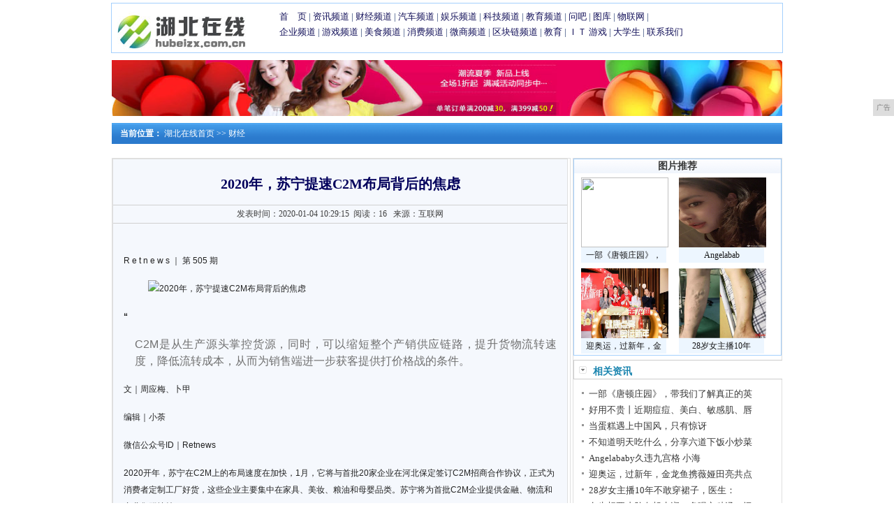

--- FILE ---
content_type: text/html
request_url: http://www.hubeizx.com.cn/cjw/202001/291526.html
body_size: 9068
content:
<!DOCTYPE html
    PUBLIC "-//W3C//DTD XHTML 1.0 Transitional//EN" "http://www.w3.org/TR/xhtml1/DTD/xhtml1-transitional.dtd">
<html xmlns="http://www.w3.org/1999/xhtml">
    <head>
		<title>2020年，苏宁提速C2M布局背后的焦虑-湖北在线</title>
		<meta content="" name="keywords" />
		<meta content="R e t n e w s ｜ 第 505 期“C2M是从生产源头掌控货源，同时，可以缩短整个产销供应链路，提升货物流转速度，降低流转成本，从而为销售端进一步获客提供打价格战的条件。文｜周应梅、卜甲编" name="description" />
        <link href="/res/css/view.css" rel="stylesheet" type="text/css">
        <link href="/res/css/fj_news.css" rel="stylesheet" type="text/css"><meta http-equiv="Content-Type" content="text/html; charset=utf-8">
<meta http-equiv="X-UA-Compatible" content="IE=edge">
<meta name="viewport" content="width=device-width, initial-scale=1">
<link rel="stylesheet" type="text/css" href="/res/css/index2011.css">
<link rel="stylesheet" type="text/css" href="/res/css/add.css"><style>
            .fj_bbs_banner {
                margin: 10px;
                text-align: center;
            }

            table,
            tr,
            td {
                padding: 0px;
                margin: 0px;
            }

            .left {
                float: left;
            }

            .right {
                float: right;
            }

            .clear {
                clear: both;
            }

            .fj_ann {
                border: 1px solid #ccc;
                background: #fff;
                width: 95%;
                text-align: left;
                margin: 0 auto 15px;
                margin-top: 5px;
            }

            .fj_w {
                border-top: 1px solid #ccc;
            }

            .fj_news_banner {
                width: 960px;
                margin: 0 auto;
            }
        </style>
    </head>
    <body><div id="wap">
    <div class="lbox">
        <a href="http://www.hubeizx.com.cn"><img src="/res/images/logo.jpg" border="0" width="200px" height="60px"></a>
    </div>
    <div class="rbox">
        <div id="con02tm1" style="margin-top: 8px;">
            <a href="/" target="_blank">首　页</a> | 
            <a href="/new/" target="_blank">资讯频道</a> | 
            <a href="/cjw/" target="_blank">财经频道</a> | 
            <a href="/qq/" target="_blank">汽车频道</a> | 
            <a href="/hv/" target="_blank">娱乐频道</a> |
            <a href="/hvx/" target="_blank">科技频道</a> | 
            <a href="/eed/" target="_blank">教育频道</a> | 
            <a href="/" target="_blank">问吧</a> | 
            <a href="/" target="_blank">图库</a> | 
            <a href="/" target="_blank">物联网</a> | 
            <br>
            <a href="/qiye/" target="_blank">企业频道</a> | 
            <a href="/youxi/" target="_blank">游戏频道</a> | 
            <a href="/meis/" target="_blank">美食频道</a> | 
            <a href="/xf/" target="_blank">消费频道</a> |
            <a href="/wsh/" target="_blank">微商频道</a> | 
            <a href="/qkl/" target="_blank">区块链频道</a> | 
            <a href="/" target="_blank">教育</a> | 
            <a href="/" target="_blank">ＩＴ</a> 
            <a href="/" target="_blank">游戏</a> | 
            <a href="/" target="_blank">大学生</a> | 
            <a href="/" target="_blank">联系我们</a>
        </div>
    </div>
</div>
<div style="margin: 10px auto; text-align: center;">
<script type="text/javascript" src="http://a.2349.cn/_ad/v2?su=http://www.shcjw.cn/&sn=全站通栏广告位"></script>
</div><div class="fj_news_con">
            <div id="fontc1">&nbsp;&nbsp;&nbsp;&nbsp;<strong>当前位置：</strong>
                <a href="/">湖北在线首页</a> >>
                <a href="/cjw/">财经</a>
            </div>
        </div>
        <div class="wrap">
            <div class="leftbox">
                <div class="fj_main_news_con left">
                    <div id="ArticleTit">2020年，苏宁提速C2M布局背后的焦虑</div>
                    <div id="tima">
                        发表时间：2020-01-04 10:29:15&nbsp;
                        <span id="view-times">阅读：0</span>
                        &nbsp;
                        来源：互联网</div>
                    <div id="wz" class="wz1" style="height:auto"><p style="-webkit-tap-highlight-color: transparent; margin-top: 16px; margin-bottom: 16px; color: rgb(34, 34, 34); font-family: &quot;PingFang SC&quot;, &quot;Hiragino Sans GB&quot;, &quot;Microsoft YaHei&quot;, &quot;WenQuanYi Micro Hei&quot;, &quot;Helvetica Neue&quot;, Arial, sans-serif; white-space: normal;">R e t n e w s ｜ 第 505 期</p><p><img src="http://p1.pstatp.com/large/pgc-image/RmYUYxt5fe1URH" img_width="983" img_height="625" alt="2020年，苏宁提速C2M布局背后的焦虑" inline="0" style="-webkit-tap-highlight-color: transparent; max-width: 100%; display: block; margin: 10px auto; color: rgb(34, 34, 34); font-family: &quot;PingFang SC&quot;, &quot;Hiragino Sans GB&quot;, &quot;Microsoft YaHei&quot;, &quot;WenQuanYi Micro Hei&quot;, &quot;Helvetica Neue&quot;, Arial, sans-serif; white-space: normal;"/></p><p style="-webkit-tap-highlight-color: transparent; margin-top: 16px; margin-bottom: 16px; color: rgb(34, 34, 34); font-family: &quot;PingFang SC&quot;, &quot;Hiragino Sans GB&quot;, &quot;Microsoft YaHei&quot;, &quot;WenQuanYi Micro Hei&quot;, &quot;Helvetica Neue&quot;, Arial, sans-serif; white-space: normal;"><span style="-webkit-tap-highlight-color: transparent; font-weight: 700;">“</span></p><blockquote toutiao-origin="span" class="article-blockquote" style="-webkit-tap-highlight-color: transparent; margin-top: 1em; margin-bottom: 1em; padding-left: 16px; position: relative; font-size: 16px; line-height: 1.5; color: rgb(112, 112, 112); background-image: initial; background-position: initial; background-size: initial; background-repeat: initial; background-attachment: initial; background-origin: initial; background-clip: initial; border-top: none; border-right: none; border-bottom: none; border-left-width: 4px; border-left-color: rgb(232, 232, 232); border-image: initial; text-align: justify; font-family: &quot;PingFang SC&quot;, &quot;Hiragino Sans GB&quot;, &quot;Microsoft YaHei&quot;, &quot;WenQuanYi Micro Hei&quot;, &quot;Helvetica Neue&quot;, Arial, sans-serif; white-space: normal;">C2M是从生产源头掌控货源，同时，可以缩短整个产销供应链路，提升货物流转速度，降低流转成本，从而为销售端进一步获客提供打价格战的条件。</blockquote><p style="-webkit-tap-highlight-color: transparent; margin-top: 16px; margin-bottom: 16px; color: rgb(34, 34, 34); font-family: &quot;PingFang SC&quot;, &quot;Hiragino Sans GB&quot;, &quot;Microsoft YaHei&quot;, &quot;WenQuanYi Micro Hei&quot;, &quot;Helvetica Neue&quot;, Arial, sans-serif; white-space: normal;">文｜周应梅、卜甲</p><p style="-webkit-tap-highlight-color: transparent; margin-top: 16px; margin-bottom: 16px; color: rgb(34, 34, 34); font-family: &quot;PingFang SC&quot;, &quot;Hiragino Sans GB&quot;, &quot;Microsoft YaHei&quot;, &quot;WenQuanYi Micro Hei&quot;, &quot;Helvetica Neue&quot;, Arial, sans-serif; white-space: normal;">编辑｜小荼</p><p style="-webkit-tap-highlight-color: transparent; margin-top: 16px; margin-bottom: 16px; color: rgb(34, 34, 34); font-family: &quot;PingFang SC&quot;, &quot;Hiragino Sans GB&quot;, &quot;Microsoft YaHei&quot;, &quot;WenQuanYi Micro Hei&quot;, &quot;Helvetica Neue&quot;, Arial, sans-serif; white-space: normal;">微信公众号ID｜Retnews</p><p style="-webkit-tap-highlight-color: transparent; margin-top: 16px; margin-bottom: 16px; color: rgb(34, 34, 34); font-family: &quot;PingFang SC&quot;, &quot;Hiragino Sans GB&quot;, &quot;Microsoft YaHei&quot;, &quot;WenQuanYi Micro Hei&quot;, &quot;Helvetica Neue&quot;, Arial, sans-serif; white-space: normal;">2020开年，苏宁在C2M上的布局速度在加快，1月，它将与首批20家企业在河北保定签订C2M招商合作协议，正式为消费者定制工厂好货，这些企业主要集中在家具、美妆、粮油和母婴品类。苏宁将为首批C2M企业提供金融、物流和产业集群扶持。</p><p style="-webkit-tap-highlight-color: transparent; margin-top: 16px; margin-bottom: 16px; color: rgb(34, 34, 34); font-family: &quot;PingFang SC&quot;, &quot;Hiragino Sans GB&quot;, &quot;Microsoft YaHei&quot;, &quot;WenQuanYi Micro Hei&quot;, &quot;Helvetica Neue&quot;, Arial, sans-serif; white-space: normal;">在苏宁保持强势的家电领域，1月1日，苏宁联手美的打造的C2M新品已经上市，包括小天鹅水魔方系列洗衣机、比佛利国米定制洗衣机。目前，苏宁占据了家电市场30%左右的市场份额，位居市场第一的位置，家电是其最重要的市场板块，C2M在家电板块的落地，拉开了苏宁易购“冰箱洗衣机C2M反向定制”20年计划的重要开端。</p><p style="-webkit-tap-highlight-color: transparent; margin-top: 16px; margin-bottom: 16px; color: rgb(34, 34, 34); font-family: &quot;PingFang SC&quot;, &quot;Hiragino Sans GB&quot;, &quot;Microsoft YaHei&quot;, &quot;WenQuanYi Micro Hei&quot;, &quot;Helvetica Neue&quot;, Arial, sans-serif; white-space: normal;">事实上，早在2017年，苏宁已经开始联手莱克电气在家电业务线上推行C2M模式，当时，苏宁和莱克推出了“2017莱克苏宁倍增计划”，苏宁为莱克提供客群、大数据、线上线下的全场景营销，来进行C2M定制化产品的开发。</p><p style="-webkit-tap-highlight-color: transparent; margin-top: 16px; margin-bottom: 16px; color: rgb(34, 34, 34); font-family: &quot;PingFang SC&quot;, &quot;Hiragino Sans GB&quot;, &quot;Microsoft YaHei&quot;, &quot;WenQuanYi Micro Hei&quot;, &quot;Helvetica Neue&quot;, Arial, sans-serif; white-space: normal;"><span toutiao-origin="span" class="highlight-text" style="-webkit-tap-highlight-color: transparent; color: rgb(168, 46, 46);">1 苏宁快速布局C2M市场</span></p><p><img src="http://p3.pstatp.com/large/pgc-image/RmYUYybBaO8N28" img_width="1004" img_height="668" alt="2020年，苏宁提速C2M布局背后的焦虑" inline="0" style="-webkit-tap-highlight-color: transparent; max-width: 100%; display: block; margin: 10px auto; color: rgb(34, 34, 34); font-family: &quot;PingFang SC&quot;, &quot;Hiragino Sans GB&quot;, &quot;Microsoft YaHei&quot;, &quot;WenQuanYi Micro Hei&quot;, &quot;Helvetica Neue&quot;, Arial, sans-serif; white-space: normal;"/></p><p style="-webkit-tap-highlight-color: transparent; margin-top: 16px; margin-bottom: 16px; color: rgb(34, 34, 34); font-family: &quot;PingFang SC&quot;, &quot;Hiragino Sans GB&quot;, &quot;Microsoft YaHei&quot;, &quot;WenQuanYi Micro Hei&quot;, &quot;Helvetica Neue&quot;, Arial, sans-serif; white-space: normal;">2019年是C2M模式兴起的元年，京东在618期间开启了C2M销售的高潮，与此同时，阿里、拼多多、苏宁也都在加速C2M业务的布局。在双十一期间，C2M成为各平台新一轮宣传的营销点。</p><p style="-webkit-tap-highlight-color: transparent; margin-top: 16px; margin-bottom: 16px; color: rgb(34, 34, 34); font-family: &quot;PingFang SC&quot;, &quot;Hiragino Sans GB&quot;, &quot;Microsoft YaHei&quot;, &quot;WenQuanYi Micro Hei&quot;, &quot;Helvetica Neue&quot;, Arial, sans-serif; white-space: normal;">早在2019年2月，苏宁董事长张近东就在公司团拜会上提出了，针对个性化产品缺乏规模效应的特点，可以通过C2M反向定制，进行订单前置，既解决个性化需求问题，同步解决规模风险。</p><p style="-webkit-tap-highlight-color: transparent; margin-top: 16px; margin-bottom: 16px; color: rgb(34, 34, 34); font-family: &quot;PingFang SC&quot;, &quot;Hiragino Sans GB&quot;, &quot;Microsoft YaHei&quot;, &quot;WenQuanYi Micro Hei&quot;, &quot;Helvetica Neue&quot;, Arial, sans-serif; white-space: normal;">此后，苏宁开始在C2M业务上密集出手。当年5月，苏宁拼购高调宣布，将建成500家拼拼庄园以及签约500家拼拼工厂；8月，苏宁拼购又发布了“拼购村”遴选标准；9月，首批10个“拼购村”正式挂牌；10月，苏宁科技集团举办了C2M生态发布会，并将C2M总部落地于苏州相城区；12月，苏宁拼购正式发布2020年C2M招标公告。同月24日，苏宁易购对外发布了“冰箱洗衣机C2M反向定制计划”。同月26日，在苏宁29周年司庆日当天，张近东宣布苏宁要推出“521”计划——未来十年在乡村地区布局5000个苏宁村、2000个县级苏宁易购中华特色馆、十万家苏宁零售云门店，苏宁计划打造遍布乡村市场的C2M生产基地。</p><p style="-webkit-tap-highlight-color: transparent; margin-top: 16px; margin-bottom: 16px; color: rgb(34, 34, 34); font-family: &quot;PingFang SC&quot;, &quot;Hiragino Sans GB&quot;, &quot;Microsoft YaHei&quot;, &quot;WenQuanYi Micro Hei&quot;, &quot;Helvetica Neue&quot;, Arial, sans-serif; white-space: normal;">规模化落地C2M模式必须具备几个关键条件：精准的客群画像、消费大数据以及强大的平台营销能力，如果不具备这几个条件，要想做C2M等于是做白日梦，所以，在国内，具备推行C2M模式的平台屈指可数，苏宁可以算一家。</p><p style="-webkit-tap-highlight-color: transparent; margin-top: 16px; margin-bottom: 16px; color: rgb(34, 34, 34); font-family: &quot;PingFang SC&quot;, &quot;Hiragino Sans GB&quot;, &quot;Microsoft YaHei&quot;, &quot;WenQuanYi Micro Hei&quot;, &quot;Helvetica Neue&quot;, Arial, sans-serif; white-space: normal;">苏宁拥有全渠道、多场景的线下实体渠道资源。除了线上平台外，它最大的优势是拥有13000家线下门店，它的大数据中心服务着6亿+用户、百万商户，提供千万商品支撑，2000个智能应用场景。由此形成的海量大数据、精准的用户画像，可以让C端企业精准抓住用户需求，进行大规模个性化生产。</p><p style="-webkit-tap-highlight-color: transparent; margin-top: 16px; margin-bottom: 16px; color: rgb(34, 34, 34); font-family: &quot;PingFang SC&quot;, &quot;Hiragino Sans GB&quot;, &quot;Microsoft YaHei&quot;, &quot;WenQuanYi Micro Hei&quot;, &quot;Helvetica Neue&quot;, Arial, sans-serif; white-space: normal;">加上苏宁拥有强大的科技实力，这也是其能够落地C2M方案的一个关键能力。到目前为止，苏宁拥有13000名工程师，具有强大的对外输出科技能力的实力。</p><p style="-webkit-tap-highlight-color: transparent; margin-top: 16px; margin-bottom: 16px; color: rgb(34, 34, 34); font-family: &quot;PingFang SC&quot;, &quot;Hiragino Sans GB&quot;, &quot;Microsoft YaHei&quot;, &quot;WenQuanYi Micro Hei&quot;, &quot;Helvetica Neue&quot;, Arial, sans-serif; white-space: normal;">通过苏宁大数据，还可以深度匹配M端企业的供应链和苏宁的营销平台资源匹配，让双方的关系更为紧密。通过采购订单下达、工厂确认、排产、物流运输、采购订单入库等全链路监控，可以有助于提升苏宁与品牌商的供应链效率，达到商品精准营销。</p><p style="-webkit-tap-highlight-color: transparent; margin-top: 16px; margin-bottom: 16px; color: rgb(34, 34, 34); font-family: &quot;PingFang SC&quot;, &quot;Hiragino Sans GB&quot;, &quot;Microsoft YaHei&quot;, &quot;WenQuanYi Micro Hei&quot;, &quot;Helvetica Neue&quot;, Arial, sans-serif; white-space: normal;"><span toutiao-origin="span" class="highlight-text" style="-webkit-tap-highlight-color: transparent; color: rgb(168, 46, 46);">2 来自竞争对手的市场压力</span></p><p><img src="http://p1.pstatp.com/large/pgc-image/RmYUYzAD7bxPsU" img_width="1004" img_height="670" alt="2020年，苏宁提速C2M布局背后的焦虑" inline="0" style="-webkit-tap-highlight-color: transparent; max-width: 100%; display: block; margin: 10px auto; color: rgb(34, 34, 34); font-family: &quot;PingFang SC&quot;, &quot;Hiragino Sans GB&quot;, &quot;Microsoft YaHei&quot;, &quot;WenQuanYi Micro Hei&quot;, &quot;Helvetica Neue&quot;, Arial, sans-serif; white-space: normal;"/></p><p style="-webkit-tap-highlight-color: transparent; margin-top: 16px; margin-bottom: 16px; color: rgb(34, 34, 34); font-family: &quot;PingFang SC&quot;, &quot;Hiragino Sans GB&quot;, &quot;Microsoft YaHei&quot;, &quot;WenQuanYi Micro Hei&quot;, &quot;Helvetica Neue&quot;, Arial, sans-serif; white-space: normal;">在苏宁布局C2M背后，它的竞争对手，如阿里、京东、拼多多也在快速布局C2M市场。谁能够把优质的M端资源抢占在自己手里，谁就赢得了C2M战役。毕竟，中国虽然是全球最大的制造业国家，但是优质的制造业企业数量还是有一定的限度的。掌握了优质的M端资源，就可以为销售端提供优质、低价的商品。</p><p style="-webkit-tap-highlight-color: transparent; margin-top: 16px; margin-bottom: 16px; color: rgb(34, 34, 34); font-family: &quot;PingFang SC&quot;, &quot;Hiragino Sans GB&quot;, &quot;Microsoft YaHei&quot;, &quot;WenQuanYi Micro Hei&quot;, &quot;Helvetica Neue&quot;, Arial, sans-serif; white-space: normal;">2020开年，阿里旗下的1688平台已经悄然在天猫上线了“1688工厂店”，该店主打C2M模式，为消费者带来新的购物体验。1688旗下拥有上万家的淘工厂资源，它在服装鞋帽等品类上集中了中国最优质的M端资源，所以，1688在C2M模式的潜能是非常大的。</p><p style="-webkit-tap-highlight-color: transparent; margin-top: 16px; margin-bottom: 16px; color: rgb(34, 34, 34); font-family: &quot;PingFang SC&quot;, &quot;Hiragino Sans GB&quot;, &quot;Microsoft YaHei&quot;, &quot;WenQuanYi Micro Hei&quot;, &quot;Helvetica Neue&quot;, Arial, sans-serif; white-space: normal;">阿里对于C2M的重视程度也是越来越高，从其在2019年末的组织架构调整中可见一斑。2019年12月2日，淘宝事业群成立了C2M事业部，由阿里巴巴副总裁汪海（花名：七公）兼任总经理，双线汇报给蒋凡和B2B事业群总裁戴珊，这是一个很高配的团队，可见阿里对C2M业务的重视。</p><p style="-webkit-tap-highlight-color: transparent; margin-top: 16px; margin-bottom: 16px; color: rgb(34, 34, 34); font-family: &quot;PingFang SC&quot;, &quot;Hiragino Sans GB&quot;, &quot;Microsoft YaHei&quot;, &quot;WenQuanYi Micro Hei&quot;, &quot;Helvetica Neue&quot;, Arial, sans-serif; white-space: normal;">而在去年10月，阿里旗下聚划算已经上线“厂销通”系统，试图通过为工厂提供数字化解决方案，从后端系统层面打通与工厂端的连接，由此实现阿里对工厂端的把控力。因为对于工厂端来说，一旦采用了某一家的数字化解决方案，其再更换其它家的产品，带来的成本会很大，而且，上线数字化系统，对于工厂来说都是伤筋动骨的事，没有企业会愿意在这方面频繁折腾自己。所以，阿里是希望从底层来掌控工厂。</p><p style="-webkit-tap-highlight-color: transparent; margin-top: 16px; margin-bottom: 16px; color: rgb(34, 34, 34); font-family: &quot;PingFang SC&quot;, &quot;Hiragino Sans GB&quot;, &quot;Microsoft YaHei&quot;, &quot;WenQuanYi Micro Hei&quot;, &quot;Helvetica Neue&quot;, Arial, sans-serif; white-space: normal;">在更早的7月时，聚划算旗下的天天特卖更是联手阿里云提出，要在3年内完成100个产业带、10000家天天工厂的智能化改造。</p><p style="-webkit-tap-highlight-color: transparent; margin-top: 16px; margin-bottom: 16px; color: rgb(34, 34, 34); font-family: &quot;PingFang SC&quot;, &quot;Hiragino Sans GB&quot;, &quot;Microsoft YaHei&quot;, &quot;WenQuanYi Micro Hei&quot;, &quot;Helvetica Neue&quot;, Arial, sans-serif; white-space: normal;">于此同时，阿里也在强势整合内部的农产品供应链资源，以盒马为主，把阿里系的农产品资源都往它身上整合。并且盒马自己也在与外部合作伙伴推进数字化农场和订单式农业，以此来卡住农产品供应的源头。优质的农产品来源于优质的土地，谁抢占了优质的土地资源，谁就能够获得优质的农产品，赢得生鲜市场的竞争。这与苏宁的拼购村形成直接的竞争关系。</p><p style="-webkit-tap-highlight-color: transparent; margin-top: 16px; margin-bottom: 16px; color: rgb(34, 34, 34); font-family: &quot;PingFang SC&quot;, &quot;Hiragino Sans GB&quot;, &quot;Microsoft YaHei&quot;, &quot;WenQuanYi Micro Hei&quot;, &quot;Helvetica Neue&quot;, Arial, sans-serif; white-space: normal;">京东和拼多多也在强势布局C2M。京东零售集团CEO徐雷表示，未来3年，希望反向定制商品及独家新品在京东平台的累计成交额能达到10000亿元规模。而在农产品市场，刘强东早就有布局，此外，京东也在布局社区生鲜店业态，对于优质农产品基地的争夺也在其议程中。</p><p style="-webkit-tap-highlight-color: transparent; margin-top: 16px; margin-bottom: 16px; color: rgb(34, 34, 34); font-family: &quot;PingFang SC&quot;, &quot;Hiragino Sans GB&quot;, &quot;Microsoft YaHei&quot;, &quot;WenQuanYi Micro Hei&quot;, &quot;Helvetica Neue&quot;, Arial, sans-serif; white-space: normal;">拼多多则早在2018年12月，就已经出台了“新品牌计划”，聚焦中国中小微制造企业成长的系统性平台，扶持1000家覆盖各行业的工厂品牌。同时，拼多多也在布局农产品市场。</p><p style="-webkit-tap-highlight-color: transparent; margin-top: 16px; margin-bottom: 16px; color: rgb(34, 34, 34); font-family: &quot;PingFang SC&quot;, &quot;Hiragino Sans GB&quot;, &quot;Microsoft YaHei&quot;, &quot;WenQuanYi Micro Hei&quot;, &quot;Helvetica Neue&quot;, Arial, sans-serif; white-space: normal;">苏宁与阿里、京东、拼多多的竞争是全方位、全品类的竞争，所以，在竞争对手快速布局C2M市场的同时，它必须选择跟进，否则，它将失去对于优质、低价货源的掌控，从而失去在销售端的竞争优势。</p><p style="-webkit-tap-highlight-color: transparent; margin-top: 16px; margin-bottom: 16px; color: rgb(34, 34, 34); font-family: &quot;PingFang SC&quot;, &quot;Hiragino Sans GB&quot;, &quot;Microsoft YaHei&quot;, &quot;WenQuanYi Micro Hei&quot;, &quot;Helvetica Neue&quot;, Arial, sans-serif; white-space: normal;">目前，几大巨头在C2M业务上的布局还只是在工厂端，随着竞争的加剧，很大可能会进一步往更上游的生产端的供应链延伸，从源头的源头来形成竞争优势。此外，在C2M业务逐渐成为市场主流后，可能会形成以销售端反向整合的产销一体模式出现。</p><p><br/></p><p></p>
                        <p></p>
                        <p>推荐阅读：<a href="https://www.2349.cn">旗龙网</a></p>
                    </div>
                    <div class="fj_ann">
                        <div class="fj_ann_list">
                            <div class="fj_news_padding">
                                <div id="ca_txt">上一篇：<a href="/cjw/202001/351829.html" title="50年老字号“三角牌”全面升级：打造全球最大智能家电产业集群">50年老字号“三角牌”全面升级：打造全球最大智能家电产业集群</a><br>下一篇：<a href="/cjw/202001/233425.html" title="今后十年，是中国迈过“中等收入陷阱”的关键时间">今后十年，是中国迈过“中等收入陷阱”的关键时间</a></div>
                            </div>
                        </div>
                        <div class="clear"></div>
                    </div>
                </div>
            </div>
            <div class="rightbox"><table width="100%" border="0" cellspacing="0" cellpadding="4" class="tbg1">
    <tbody>
        <tr>
            <td height="16" background="/res/images/netbg.gif"><span class="STYLE3">图片推荐</span></td>
        </tr>
        <tr>
            <td><div id="img01" style="margin-right:10px; height: auto; margin-left: 10px;">
                    <a href="/new/201912/16481.html" title="一部《唐顿庄园》，带我们了解真正的英伦范" target="_blank">
                        <img src="http://p1.pstatp.com/large/pgc-image/1478e7b7b9ed47748276edd58a0b5ef1" width="125" height="100">
                    </a>
                    <div id="fontc3">
                        <a href="/new/201912/16481.html" title="一部《唐顿庄园》，带我们了解真正的英伦范" target="_blank">一部《唐顿庄园》，</a>
                    </div>
                </div><div id="img01" style="margin-right:10px; height: auto; margin-left: 10px;">
                    <a href="/new/202001/02572.html" title="Angelababy久违九宫格 小海绵白净可爱超奶萌" target="_blank">
                        <img src="http://fun.youth.cn/gnzx/202001/W020200104281623680112.jpg" width="125" height="100">
                    </a>
                    <div id="fontc3">
                        <a href="/new/202001/02572.html" title="Angelababy久违九宫格 小海绵白净可爱超奶萌" target="_blank">Angelabab</a>
                    </div>
                </div><div id="img01" style="margin-right:10px; height: auto; margin-left: 10px;">
                    <a href="/new/202001/04353.html" title="迎奥运，过新年，金龙鱼携薇娅田亮共点亮健康2020" target="_blank">
                        <img src="https://imgsports.gmw.cn/attachement/jpg/site2/20200103/00d8615120471f790f7c3a.jpg" width="125" height="100">
                    </a>
                    <div id="fontc3">
                        <a href="/new/202001/04353.html" title="迎奥运，过新年，金龙鱼携薇娅田亮共点亮健康2020" target="_blank">迎奥运，过新年，金</a>
                    </div>
                </div><div id="img01" style="margin-right:10px; height: auto; margin-left: 10px;">
                    <a href="/new/202001/05014.html" title="28岁女主播10年不敢穿裙子，医生：久坐久站要小心" target="_blank">
                        <img src="https://himg2.huanqiucdn.cn/attachment2010/2020/0103/20200103092246609.jpg" width="125" height="100">
                    </a>
                    <div id="fontc3">
                        <a href="/new/202001/05014.html" title="28岁女主播10年不敢穿裙子，医生：久坐久站要小心" target="_blank">28岁女主播10年</a>
                    </div>
                </div></td>
        </tr>
    </tbody>
</table>
<div class="jklist_n">
    <div class="jklist_nav">
        <div class="jklist_nav_l">相关资讯</div>
    </div>
    <div class="jklist_navc">
        <div id="b1" class="dis">
            <div class="jklist_navcr">
                <ul><li><a href="/new/201912/16481.html" title="一部《唐顿庄园》，带我们了解真正的英伦范" target="_blank">一部《唐顿庄园》，带我们了解真正的英</a></li><li><a href="/xf/202001/272172.html" title="好用不贵丨近期痘痘、美白、敏感肌、唇部护理合集" target="_blank">好用不贵丨近期痘痘、美白、敏感肌、唇</a></li><li><a href="/xf/202001/243168.html" title="当蛋糕遇上中国风，只有惊讶" target="_blank">当蛋糕遇上中国风，只有惊讶</a></li><li><a href="/meis/202001/202163.html" title="不知道明天吃什么，分享六道下饭小炒菜，每天下班炒一个！" target="_blank">不知道明天吃什么，分享六道下饭小炒菜</a></li><li><a href="/new/202001/02572.html" title="Angelababy久违九宫格 小海绵白净可爱超奶萌" target="_blank">Angelababy久违九宫格 小海</a></li><li><a href="/new/202001/04353.html" title="迎奥运，过新年，金龙鱼携薇娅田亮共点亮健康2020" target="_blank">迎奥运，过新年，金龙鱼携薇娅田亮共点</a></li><li><a href="/new/202001/05014.html" title="28岁女主播10年不敢穿裙子，医生：久坐久站要小心" target="_blank">28岁女主播10年不敢穿裙子，医生：</a></li><li><a href="http://www.jnxbw.com" title="女生想要皮肤白皙水润，多喝六种汤，远离皱纹斑点做素颜女神" target="_blank">女生想要皮肤白皙水润，多喝六种汤，远</a></li><li><a href="http://www.cnkeji.net/kjnews/2020/3747405.html" title="让ABB颤抖！全新蔚来ES8补齐最后一块短板" target="_blank">让ABB颤抖！全新蔚来ES8补齐最后</a></li><li><a href="http://www.cjnly.com/sl/20200104/3313207.html" title="鼠年行大运 首届“广东(海珠)健康时尚节落地广州海珠" target="_blank">鼠年行大运 首届“广东(海珠)健康时</a></li></ul>
            </div>
        </div>
        <div class="jklist_navcb" style="margin-top: 15px; overflow: hidden;">
            <a href="##">
                <img src="http://a.2349.cn/UploadFiles/19d6f2ee-3554-40ef-b4e9-bc404fdd0fa2.jpg" 
                    width="288">
            </a>
        </div>
    </div>
</div></div>
        </div><div class="foot">
                <table width="960" border="0" align="center" cellpadding="4" cellspacing="0">
                    <tbody>
                        <tr>
                            <td align="center" class="tbg4" style="padding-top:10px">
                                <a href="/">关于我们</a> | 
                                <a href="http://a.2349.cn/lxwm.html">联系我们</a> |
                                <a href="/oldsitemap.html">老版地图</a> |
                                <a href="/sitemap.html">网站地图</a> |
                                <a href="/">版权声明</a>
                                <br>
                                <br>
                            </td>
                        </tr>
                        <tr>
                            <td align="center">Copyright&nbsp;2020&nbsp;<a href="http://www.hubeizx.com.cn" target="_blank">湖北在线</a>&nbsp;版权所有&nbsp;本网拒绝一切非法行为&nbsp;欢迎监督举报&nbsp;如有错误信息&nbsp;欢迎纠正
                                <br>
                                <br>
                                <br>
                            </td>
                        </tr>
                    </tbody>
                </table>
            </div>
<script>
(function(){
    var bp = document.createElement('script');
    var curProtocol = window.location.protocol.split(':')[0];
    if (curProtocol === 'https') {
        bp.src = 'https://zz.bdstatic.com/linksubmit/push.js';
    }
    else {
        bp.src = 'http://push.zhanzhang.baidu.com/push.js';
    }
    var s = document.getElementsByTagName("script")[0];
    s.parentNode.insertBefore(bp, s);
})();
</script><script type="text/javascript">
            function ImgZoom(Id) {
                var w = Id.width;
                var m = 550;
                if (w < m) {
                    return;
                }
                else {
                    var h = Id.height;
                    Id.height = parseInt(h * m / w);
                    Id.width = m;
                }
            }
            void function () {
                var Imgs = document.getElementById("wz").getElementsByTagName("img");
                for (i = 0; i < Imgs.length; i++) {
                    ImgZoom(Imgs[i]);
                }
            }();  
        </script>
        <script type="text/javascript" src="/res/js/jquery.1.8.2.min.js"></script>
        <script type="text/javascript">
            $(function () {
                "26" && setTimeout(function () {
                    $.getJSON(["/ajax/viewArticle?s=", +new Date(), "&id=", "26"].join(''));
                    $.getJSON(["/ajax/getArticleViewTimes?s=", +new Date(), "&id=", "26"].join(''), function (times) {
                        $('#view-times').html("阅读：" + times);
                    });
                }, 0);
            });
        </script>
    </body>
</html>

--- FILE ---
content_type: text/css
request_url: http://www.hubeizx.com.cn/res/css/add.css
body_size: 1113
content:
.index_flash{ width:100%; height:250px; overflow:hidden; position:relative; /*border:1px solid #ddd;*/margin: 0 auto;  }
.index_flash .hd{width: 100%;text-align: center; height:18px; overflow:hidden; position:absolute; bottom:10px; z-index:1; }
.index_flash .hd ul{margin: 0 auto;display: inline-block;*display: inline;*zoom:1; overflow:hidden; zoom:1; }
.index_flash .hd ul li{ float:left; margin-right:10px;  width:8px; height:8px;border-radius: 50%; line-height:8px; text-align:center; background:#fff; cursor:pointer; }
.index_flash .hd ul li.on{ background:#9ca2a3; color:#fff; }
.index_flash .bd{ position:relative; height:100%; z-index:0;   }
.index_flash .bd li{zoom:1; vertical-align:middle; }
.index_flash .bd img{ width:100%; height:250px; display:block; }


#pages { margin:15px auto; text-align:center; clear:both;}
#pages a { padding:3px 6px 2px; margin:3px; border:1px solid #B9DFF9; text-align:center; color:#077ac7;}
#pages a.now{ background:#077ac7; color:#fff; border:0;}
#pages a:hover,#pages a.now:hover { background:#077ac7; color:#fff;}

.foot{width:960px; height:auto; margin:10px auto 0}
#wap{
	border: 1px solid #A4D0FD;
	width: 960px;
    height: auto;
    margin: 4px auto 0;
    clear: both;
    background: #ffffff;
overflow: hidden;	
}
#wap .lbox{
	width: 200px;
	float: left;
	text-align: center;
	margin-top: 10px;
}

#wap .rbox {
	width: 760px;
	float: left;
}

.wrap{
	width: 960px;
	margin: 20px auto;
	overflow: hidden;
}
.wrap .leftbox{
    border: 1px solid #DFDFDF;
    width: 655px;
    float: left;
}
.wrap .rightbox{
    border: 1px solid #DFDFDF;
    width: 298px;
    float: right;
}
#wz{
	overflow: hidden;
	height: auto;
}
.jklist_navc{
	border:none;
}
/*ipad pro*/
@media screen and (max-width:1024px){

}


/*ipad*/
@media screen and (max-width: 1000px){
#wap,.tbg1{
	width: 100%;
}
#wap .rbox {
    width: 72%;
    float: left;
}
#con02tm1,#con02tm2{
	width: 100%;
}
.tj_content_under,.imga,.box1,.box5_gg,.box1_r,.box1_rt,.box1_rb,.box1_rc,.box1_rgg,.box3,.box3_l,.box3_r,.box3_rc{
	width: 100%;
}
.box1{
	height: auto;
	overflow: hidden;
}
.box3_r{
	float: left;
	padding: 0;
}
.foot,.foot table,.box3_l_cjc{
	width: 100%;
}
.box1_m{
	margin-left: 0;
}
.table{
	width: 100%;
}

.wrap,.wrap .leftbox,.wrap .rightbox,#list,.jklist_n,.jklist_nav,.jklist_navc,.footer,.fj_news_con,.fj_main_news_con{
	width: 100%;
}
#listtm{
	width:80%;
}
.jklist_navcr{
	width: 90%;
}



}
/*iphone*/
@media screen and (max-width: 767px){
#wap .rbox {
    width: 100%;
    float: left;
}
.box1_l,.box1_m,.box1_r_t,.box3_l_cj,.box3_lt,.box1_l_jd,.box1_lt,.box1_l_hdc,#news1,.box1_mc,.box1_mt,.box3_l_rd{
	width: 100%;
}
.box5_gg,.box3,.box3_l,.box3_l_cj,.box3_r,.box3_l_cjc{
	height: auto;
	overflow: hidden;
	float: none;
}
#news1,.box1_mc{
	padding-left: 0;
}

.wrap .leftbox,#listtm,.wrap .rightbox{
	width: 99%;
}
.wz1 img{
	max-width: 100%;
}

}



--- FILE ---
content_type: text/javascript;charset=UTF-8
request_url: http://a.2349.cn/_ad/v2?su=http://www.shcjw.cn/&sn=%E5%85%A8%E7%AB%99%E9%80%9A%E6%A0%8F%E5%B9%BF%E5%91%8A%E4%BD%8D
body_size: 413
content:
document.writeln('<div class="_yezi_ad" style=""><a href="http://a.2349.cn/_ad/jmp?p=NWRiMTQ3ODU1ZDlkZGEwMTZjYWQ5OTA3cnZqeA==" target="_blank" style="position:relative;font-size:0;display: block;"><span title="http://2349.cn" style="position:absolute;z-index:2;font-size:10px;background:#dddddd;color:gray;right:0;bottom:0;padding: 2px 5px 2px 5px;display:block;">广告</span><img style="opacity:1 !important;" src="http://a.2349.cn/UploadFiles/b133b11c-8b8e-4dec-b68c-d62b71d312cb.jpg" width="960" height="80" /></a></div>');
